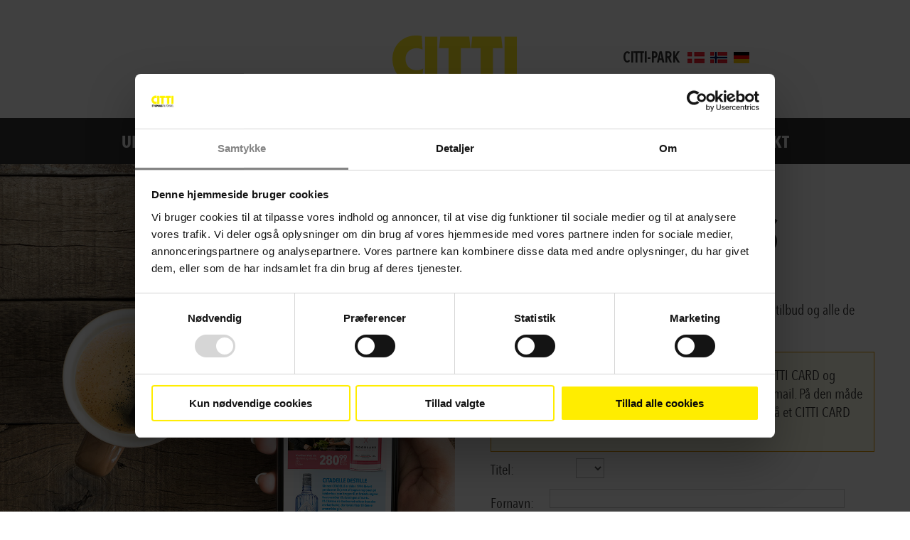

--- FILE ---
content_type: text/css
request_url: https://citti.se/wp-content/plugins/citti-voucher/assets/css/style.css?ver=6.9
body_size: 907
content:
/* CITTI Gift Voucher Styles */
#citti-gift-voucher-form {
    margin: 20px 0;
    position: relative;
    z-index: 1;
}

#citti-gift-voucher-form label {
    margin-right: 10px;
}

#citti-voucher-result p {
    margin-top: 10px;
    margin-bottom: 20px;
    font-size: 24px;
    background: yellow;
    padding: 14px;
    border-radius: 15px;
    font-family: 'Avenir Next Condensed Bold', sans-serif;
}

#citti-gift-voucher-form input[type="text"],
#citti-gift-voucher-form input[type="email"] {
    color: #000;
    padding: 5px 10px;
    height: auto;
    width: auto;
    font-family: 'Avenir Next Condensed regular', sans-serif;
    font-size: 20px;
}

.swipe-button {
    width: 100%;
    max-width: 400px;
    height: 50px;
    margin-top: 20px;
    background-color: #E10F55; /* Pink color */
    border-radius: 25px;
    position: relative;
    overflow: hidden;
    display: flex;
    align-items: center;
    justify-content: center;
    margin-left: auto;
    margin-right: auto;
}

.swipe-button-container {
    width: 100%;
    height: 100%;
    position: relative;
    overflow: hidden;
    display: flex;
    align-items: center;
    justify-content: center;
}

.swipe-button-text {
    position: absolute;
    width: 100%;
    height: 100%;
    text-align: center;
    line-height: 50px;
    color: white; /* White text color */
    font-size: 16px;
    z-index: 1;
    font-family: 'Avenir Next Condensed Bold', sans-serif;
    user-select: none; /* Prevent text selection */
}

.swipe-button-slider {
    width: 44px;
    height: 44px;
    background-color: white; /* White slider button */
    text-align: center;
    line-height: 50px;
    border-radius: 50%;
    cursor: pointer;
    position: absolute;
    left: 0;
    z-index: 2;
    transition: left 0.2s ease;
    user-select: none; /* Prevent text selection */
    display: flex;
    align-items: center;
    justify-content: center;
    margin-left: 4px;
}

.swipe-button-slider .swipe-button-icon {
    width: 24px;
    height: 24px;
    background: url('/wp-content/plugins/citti-voucher/assets/images/pink-arrow.png') no-repeat center center;
    background-size: contain;
}

.swipe-button-container.active .swipe-button-slider {
    transition: none;
}

/* Ensure the section background is transparent */
.et_pb_section {
    background-color: transparent !important;
}

/* Style the confetti canvas */
#confetti-canvas {
    position: absolute;
    top: 0;
    left: 0;
    width: 100%;
    height: 100%;
    z-index: 9999; /* Make sure it's above other elements */
    pointer-events: none; /* Allow clicks to pass through */
}


--- FILE ---
content_type: application/javascript
request_url: https://citti.se/wp-content/plugins/citti-voucher/assets/js/script.js
body_size: 1327
content:
// JavaScript for CITTI Gift Voucher
jQuery(document).ready(function($) {
    // Hide input fields if URL parameters contain a voucher code
    var urlParams = new URLSearchParams(window.location.search);
    if (urlParams.has('voucher')) {
        $('#voucher-code').closest('label').hide();
        $('#voucher-email').closest('label').hide();
    }

    $('#citti-gift-voucher-form').on('submit', function(e) {
        e.preventDefault();
        var voucherCode = $('#voucher-code').val();
        var voucherEmail = $('#voucher-email').val();

        $.ajax({
            url: citti_gift_voucher.ajax_url,
            type: 'POST',
            data: {
                action: 'citti_redeem_voucher',
                code: voucherCode,
                email: voucherEmail,
            },
            success: function(response) {
                if (response.success) {
                    $('#citti-gift-voucher-form').hide(); // Hide the form on success
                    $('#citti-voucher-result').html('<p>' + response.data.message + '</p>');
                    addConfettiCanvas();
                    startConfetti(); // Start the confetti effect
                } else {
                    $('#citti-voucher-result').html('<p>' + response.data.message + '</p>');
                }
            }
        });
    });

    // Initialize slider if it exists
    if ($('.swipe-button-slider').length) {
        var slider = document.querySelector('.swipe-button-slider');
        var container = document.querySelector('.swipe-button-container');
        var isDragging = false;
        var startX;

        function startDrag(e) {
            isDragging = true;
            startX = e.clientX || e.touches[0].clientX;
            container.classList.add('active');
            e.preventDefault();
        }

        function duringDrag(e) {
            if (!isDragging) return;
            var clientX = e.clientX || e.touches[0].clientX;
            var offsetX = clientX - startX;
            if (offsetX < 0) offsetX = 0;
            if (offsetX > container.clientWidth - slider.clientWidth - 8) offsetX = container.clientWidth - slider.clientWidth - 8;
            slider.style.left = offsetX + 'px';
            e.preventDefault();
        }

        function endDrag(e) {
            if (!isDragging) return;
            isDragging = false;
            container.classList.remove('active');
            if (slider.offsetLeft >= container.clientWidth - slider.clientWidth - 15) {
                $('#citti-gift-voucher-form').submit();
            } else {
                slider.style.left = '0';
            }
            e.preventDefault();
        }

        slider.addEventListener('mousedown', startDrag);
        document.addEventListener('mousemove', duringDrag);
        document.addEventListener('mouseup', endDrag);
        slider.addEventListener('touchstart', startDrag);
        document.addEventListener('touchmove', duringDrag);
        document.addEventListener('touchend', endDrag);
    }

    // Add confetti canvas to the page
    function addConfettiCanvas() {
        var canvas = document.createElement('canvas');
        canvas.id = 'confetti-canvas';
        document.querySelector('.et-l.et-l--post').appendChild(canvas);
    }

    // Start confetti effect
	function startConfetti() {
    	var confettiSettings = {
        target: 'confetti-canvas',
        size: 2,
        colors:[[225,15,85],[255,255,1]],
        props: ['circle', 'square', 'triangle', 'line', 'image'],  // Add 'image' to the props array
        particleImages: [
            { src: 'https://citti.dk/wp-content/uploads/2021/01/citti-logo.png', width: 100, height: 100 }  // Specify image URL and dimensions
        ]
    };
       
    
    var confetti = new ConfettiGenerator(confettiSettings);
    confetti.render();
}    
    
});


--- FILE ---
content_type: image/svg+xml
request_url: https://citti.dk/wp-content/uploads/2021/06/CITTI-SE-logo-HVID.svg
body_size: 7272
content:
<?xml version="1.0" encoding="UTF-8"?> <!-- Generator: Adobe Illustrator 25.2.3, SVG Export Plug-In . SVG Version: 6.00 Build 0) --> <svg xmlns="http://www.w3.org/2000/svg" xmlns:xlink="http://www.w3.org/1999/xlink" version="1.1" id="Layer_1" x="0px" y="0px" viewBox="0 0 172.2 84.9" style="enable-background:new 0 0 172.2 84.9;" xml:space="preserve"> <style type="text/css"> .st0{fill:#FEEB22;} .st1{fill:#FFFFFF;} </style> <g> <path class="st0" d="M40.9,65C38,65.7,35,66.1,32,66.1C11.9,66.1,0,51,0,32.4C0,14.7,13.4,0,32.2,0c3.3,0,6.7,0.3,8.3,0.7l1.2,19.1 c-1.7-1.4-6.1-2.2-8.3-2.2c-8.8,0-15.3,6.1-15.3,14.7c0,11.3,7.7,16.1,15.5,16.1c3,0,6.6-0.6,8.9-2.4L40.9,65z"></path> </g> <rect x="45.1" y="1.6" class="st0" width="17" height="62.9"></rect> <polygon class="st0" points="66.2,1.6 106.3,1.6 108,17.5 94.7,17.5 94.7,64.5 77.7,64.5 77.7,17.5 64.5,17.5 "></polygon> <polygon class="st0" points="110.5,1.6 150.6,1.6 152.4,17.5 139.1,17.5 139.1,64.5 122.1,64.5 122.1,17.5 108.8,17.5 "></polygon> <rect x="155.2" y="1.6" class="st0" width="17" height="62.9"></rect> <g> <path class="st1" d="M171.8,84.5v-2.7h-3.5V79h3.1v-2.4h-3.1V74h3.3v-2.6h-6v13.1H171.8z M164.6,72.4c-0.4-0.4-0.8-0.7-1.4-1 c-0.5-0.2-1.1-0.3-1.8-0.3c-0.5,0-0.9,0.1-1.4,0.2c-0.5,0.2-0.9,0.4-1.2,0.7c-0.4,0.3-0.7,0.8-0.9,1.3c-0.2,0.5-0.3,1.2-0.3,1.9 c0,0.5,0.1,1,0.2,1.4s0.3,0.7,0.5,1c0.2,0.3,0.5,0.5,0.8,0.8c0.3,0.2,0.6,0.4,1,0.6c0.5,0.3,0.9,0.6,1.2,0.8c0.3,0.3,0.4,0.6,0.4,1 c0,0.4-0.1,0.7-0.4,1c-0.2,0.2-0.5,0.4-0.9,0.4c-0.4,0-0.7-0.1-1.1-0.3c-0.4-0.2-0.7-0.4-0.9-0.7l-1.4,2.2c0.4,0.4,0.9,0.7,1.5,1 c0.6,0.3,1.3,0.4,2,0.4c0.5,0,1-0.1,1.5-0.3c0.5-0.2,0.9-0.4,1.2-0.8c0.4-0.4,0.6-0.8,0.9-1.3c0.2-0.5,0.3-1.2,0.3-1.9 c0-0.6-0.1-1.1-0.3-1.5c-0.2-0.4-0.4-0.8-0.6-1.1c-0.3-0.3-0.5-0.5-0.9-0.8c-0.3-0.2-0.6-0.4-0.9-0.5c-0.5-0.3-0.9-0.5-1.1-0.8 c-0.3-0.2-0.4-0.5-0.4-1c0-0.5,0.1-0.8,0.4-1c0.3-0.2,0.5-0.3,0.9-0.3c0.3,0,0.6,0.1,0.9,0.2c0.3,0.1,0.5,0.3,0.7,0.6L164.6,72.4z M156.8,84.5v-2.7h-3.3V71.4h-2.8v13.1H156.8z M149.3,84.5v-2.7h-3.5V79h3.1v-2.4h-3.1V74h3.3v-2.6h-6v13.1H149.3z M142.4,71.4 h-3.1l-1.7,9.6h0l-1.7-9.6h-3.2l3,13.1h3.6L142.4,71.4z M132.5,84.5v-2.7H129V79h3.1v-2.4H129V74h3.3v-2.6h-6v13.1H132.5z M125.5,84.5v-2.7h-3.3V71.4h-2.8v13.1H125.5z M115.4,76.9c-0.3,0.3-0.6,0.5-1,0.5h-0.9v-3.4h0.9c0.4,0,0.7,0.1,1,0.4 c0.3,0.3,0.4,0.7,0.4,1.3C115.8,76.1,115.7,76.6,115.4,76.9 M118.1,73.5c-0.2-0.5-0.5-1-0.9-1.3c-0.4-0.3-0.8-0.5-1.2-0.7 s-0.9-0.2-1.3-0.2h-3.9v13.1h2.8v-4.8h1.2c0.5,0,0.9-0.1,1.4-0.2c0.4-0.2,0.8-0.4,1.2-0.8c0.4-0.3,0.6-0.8,0.8-1.3 c0.2-0.5,0.3-1.2,0.3-1.9C118.5,74.7,118.4,74.1,118.1,73.5 M106.9,76.9c-0.3,0.3-0.6,0.5-1,0.5H105v-3.4h0.9c0.4,0,0.7,0.1,1,0.4 c0.3,0.3,0.4,0.7,0.4,1.3C107.3,76.1,107.2,76.6,106.9,76.9 M109.6,73.5c-0.2-0.5-0.5-1-0.9-1.3c-0.4-0.3-0.8-0.5-1.2-0.7 c-0.5-0.1-0.9-0.2-1.3-0.2h-3.9v13.1h2.8v-4.8h1.2c0.5,0,0.9-0.1,1.4-0.2c0.4-0.2,0.8-0.4,1.2-0.8c0.4-0.3,0.6-0.8,0.8-1.3 c0.2-0.5,0.3-1.2,0.3-1.9C109.9,74.7,109.8,74.1,109.6,73.5 M100.7,79.7v-8.3h-2.8v8c0,0.4,0,0.7-0.1,1c0,0.3-0.1,0.6-0.2,0.8 c-0.1,0.2-0.2,0.4-0.4,0.5C97,81.9,96.8,82,96.5,82c-0.3,0-0.5-0.1-0.7-0.2c-0.2-0.1-0.3-0.3-0.4-0.5c-0.1-0.2-0.2-0.5-0.2-0.8 c0-0.3-0.1-0.7-0.1-1v-8h-2.8v8.3c0,0.7,0.1,1.4,0.2,2c0.1,0.6,0.4,1.2,0.7,1.6c0.3,0.5,0.8,0.8,1.3,1.1c0.5,0.3,1.2,0.4,1.9,0.4 c0.8,0,1.4-0.1,2-0.4c0.5-0.3,1-0.6,1.3-1.1c0.3-0.5,0.6-1,0.7-1.6C100.6,81.1,100.7,80.4,100.7,79.7 M87.8,83.7v-6.2h-3v1.1h1.8 V83c-0.2,0.2-0.4,0.3-0.7,0.4c-0.3,0.1-0.6,0.1-1,0.1c-0.5,0-1-0.1-1.4-0.4c-0.4-0.3-0.7-0.7-1-1.2c-0.3-0.5-0.5-1.1-0.6-1.8 c-0.1-0.7-0.2-1.4-0.2-2.3c0-0.8,0.1-1.5,0.2-2.2c0.1-0.7,0.3-1.3,0.6-1.8s0.6-0.9,0.9-1.2c0.4-0.3,0.8-0.5,1.3-0.5 c0.4,0,0.8,0.1,1.2,0.3c0.4,0.2,0.7,0.5,0.9,1l0.8-0.9c-0.3-0.6-0.8-1-1.3-1.2c-0.5-0.3-1.1-0.4-1.7-0.4c-0.7,0-1.3,0.2-1.8,0.5 c-0.5,0.3-1,0.8-1.3,1.4c-0.4,0.6-0.6,1.3-0.8,2.2c-0.2,0.8-0.3,1.7-0.3,2.7c0,1,0.1,2,0.3,2.8c0.2,0.8,0.5,1.6,0.9,2.1 c0.4,0.6,0.8,1,1.4,1.4c0.6,0.3,1.2,0.5,1.9,0.5c0.7,0,1.2-0.1,1.7-0.3C87.1,84.3,87.5,84,87.8,83.7 M78.7,84.5V71.4h-1.1v10.9 h-0.1l-4.3-10.9h-1.5v13.1h1.2V73.6h0.1l4.3,10.9H78.7z M69.4,71.4h-1.2v13.1h1.2V71.4z M65,76.9c-0.4,0.4-0.9,0.6-1.4,0.6h-1.7v-5 h1.7c0.3,0,0.5,0,0.8,0.1c0.2,0.1,0.5,0.2,0.6,0.4c0.2,0.2,0.3,0.5,0.4,0.8c0.1,0.3,0.2,0.7,0.2,1.1C65.5,75.8,65.4,76.5,65,76.9 M66.5,73.3c-0.2-0.5-0.4-0.8-0.7-1.1c-0.3-0.3-0.6-0.5-1-0.6s-0.7-0.2-1.1-0.2h-2.9v13.1h1.2v-5.8h1.8c0.4,0,0.8-0.1,1.2-0.2 c0.4-0.2,0.7-0.4,1-0.7c0.3-0.3,0.5-0.7,0.7-1.2c0.2-0.5,0.3-1,0.3-1.6C66.8,74.3,66.7,73.7,66.5,73.3 M57.5,76.9 c-0.4,0.4-0.9,0.6-1.4,0.6h-1.7v-5H56c0.3,0,0.5,0,0.8,0.1c0.2,0.1,0.5,0.2,0.6,0.4c0.2,0.2,0.3,0.5,0.4,0.8C58,74.2,58,74.5,58,75 C58,75.8,57.8,76.5,57.5,76.9 M59,73.3c-0.2-0.5-0.4-0.8-0.7-1.1c-0.3-0.3-0.6-0.5-1-0.6s-0.7-0.2-1.1-0.2h-2.9v13.1h1.2v-5.8h1.8 c0.4,0,0.8-0.1,1.2-0.2c0.4-0.2,0.7-0.4,1-0.7c0.3-0.3,0.5-0.7,0.7-1.2c0.2-0.5,0.3-1,0.3-1.6C59.3,74.3,59.2,73.7,59,73.3 M49.9,80.2c-0.1,0.7-0.3,1.3-0.5,1.8c-0.2,0.5-0.5,0.9-0.9,1.2c-0.4,0.3-0.8,0.4-1.2,0.4c-0.5,0-0.9-0.1-1.3-0.4 c-0.4-0.3-0.7-0.7-0.9-1.2c-0.2-0.5-0.4-1.1-0.5-1.8c-0.1-0.7-0.2-1.4-0.2-2.2s0.1-1.5,0.2-2.2c0.1-0.7,0.3-1.3,0.5-1.8 c0.2-0.5,0.5-0.9,0.9-1.2c0.4-0.3,0.8-0.4,1.3-0.4c0.5,0,0.9,0.1,1.2,0.4c0.4,0.3,0.6,0.7,0.9,1.2c0.2,0.5,0.4,1.1,0.5,1.8 c0.1,0.7,0.2,1.4,0.2,2.2S50,79.5,49.9,80.2 M51.1,75.1c-0.2-0.8-0.5-1.6-0.8-2.2c-0.4-0.6-0.8-1.1-1.3-1.4 c-0.5-0.3-1.1-0.5-1.7-0.5c-0.7,0-1.3,0.2-1.8,0.5c-0.5,0.3-0.9,0.8-1.3,1.4c-0.4,0.6-0.6,1.3-0.8,2.2c-0.2,0.8-0.3,1.8-0.3,2.8 c0,1,0.1,2,0.3,2.8c0.2,0.8,0.5,1.6,0.8,2.2c0.4,0.6,0.8,1.1,1.3,1.4c0.5,0.3,1.1,0.5,1.7,0.5s1.2-0.2,1.7-0.5 c0.5-0.3,0.9-0.8,1.3-1.4c0.4-0.6,0.6-1.3,0.8-2.2c0.2-0.8,0.3-1.8,0.3-2.8C51.4,76.9,51.3,76,51.1,75.1 M41.4,84.5V71.4h-1.2v5.7 h-4.8v-5.7h-1.2v13.1h1.2v-6.2h4.8v6.2H41.4z M32.4,79.8c-0.2-0.4-0.4-0.7-0.6-1c-0.3-0.3-0.5-0.6-0.9-0.8c-0.3-0.2-0.6-0.4-1-0.6 c-0.3-0.1-0.5-0.3-0.7-0.4c-0.2-0.2-0.5-0.3-0.6-0.6c-0.2-0.2-0.3-0.5-0.4-0.7C28,75.4,28,75,28,74.7c0-0.4,0.1-0.8,0.2-1.1 c0.1-0.3,0.3-0.6,0.5-0.8c0.2-0.2,0.4-0.3,0.6-0.4c0.2-0.1,0.5-0.1,0.7-0.1c0.4,0,0.7,0.1,1,0.2c0.3,0.2,0.6,0.4,0.8,0.8l0.8-0.9 c-0.3-0.4-0.7-0.8-1.1-1c-0.5-0.2-1-0.3-1.5-0.3c-0.4,0-0.8,0.1-1.2,0.2s-0.7,0.4-1,0.7c-0.3,0.3-0.5,0.7-0.7,1.1 c-0.2,0.5-0.3,1-0.3,1.6c0,0.5,0.1,1,0.2,1.4c0.1,0.4,0.3,0.7,0.6,1c0.2,0.3,0.5,0.5,0.8,0.7c0.3,0.2,0.6,0.4,1,0.6 c0.3,0.1,0.5,0.3,0.8,0.5c0.3,0.2,0.5,0.4,0.7,0.6c0.2,0.2,0.4,0.5,0.5,0.8c0.1,0.3,0.2,0.6,0.2,1c0,0.8-0.2,1.4-0.6,1.8 c-0.4,0.4-0.9,0.6-1.4,0.6c-0.4,0-0.8-0.1-1.2-0.3c-0.4-0.2-0.8-0.5-1-0.9l-0.8,0.9c0.3,0.5,0.8,0.8,1.3,1.1 c0.5,0.3,1.1,0.4,1.7,0.4c0.4,0,0.8-0.1,1.2-0.2c0.4-0.2,0.7-0.4,1-0.7c0.3-0.3,0.5-0.7,0.7-1.1c0.2-0.5,0.2-1,0.2-1.5 C32.6,80.6,32.5,80.2,32.4,79.8 M22,84.5V71.4h-1.1v10.9h-0.1l-4.3-10.9H15v13.1h1.2V73.6h0.1l4.3,10.9H22z M12.7,71.4h-1.2v13.1 h1.2V71.4z M8.2,80.4c-0.2,0.7-0.4,1.2-0.7,1.7c-0.3,0.4-0.7,0.8-1.1,1c-0.4,0.2-0.8,0.3-1.3,0.3H3.7V72.5h1.4 c0.5,0,0.9,0.1,1.3,0.3c0.4,0.2,0.8,0.6,1.1,1c0.3,0.4,0.5,1,0.7,1.7C8.4,76.2,8.5,77,8.5,78C8.5,78.9,8.4,79.7,8.2,80.4 M9.4,75.1 c-0.2-0.8-0.5-1.5-0.9-2.1c-0.4-0.6-0.9-1-1.4-1.2c-0.6-0.3-1.2-0.4-1.9-0.4H2.5v13.1h2.7c0.7,0,1.3-0.1,1.9-0.4 c0.6-0.3,1-0.7,1.4-1.2c0.4-0.5,0.7-1.2,0.9-2C9.6,80,9.7,79,9.7,78C9.7,76.9,9.6,75.9,9.4,75.1"></path> </g> <g> </g> <g> </g> <g> </g> <g> </g> <g> </g> <g> </g> <g> </g> <g> </g> <g> </g> <g> </g> <g> </g> <g> </g> <g> </g> <g> </g> <g> </g> </svg> 

--- FILE ---
content_type: image/svg+xml
request_url: https://citti.se/wp-content/uploads/2021/06/CITTI-SE-logo-SORT.svg
body_size: 7272
content:
<?xml version="1.0" encoding="UTF-8"?> <!-- Generator: Adobe Illustrator 25.2.3, SVG Export Plug-In . SVG Version: 6.00 Build 0) --> <svg xmlns="http://www.w3.org/2000/svg" xmlns:xlink="http://www.w3.org/1999/xlink" version="1.1" id="Layer_1" x="0px" y="0px" viewBox="0 0 172.2 84.9" style="enable-background:new 0 0 172.2 84.9;" xml:space="preserve"> <style type="text/css"> .st0{fill:#FEEB22;} .st1{fill:#292A2B;} </style> <g> <path class="st0" d="M40.9,65C38,65.7,35,66.1,32,66.1C11.9,66.1,0,51,0,32.4C0,14.7,13.4,0,32.2,0c3.3,0,6.7,0.3,8.3,0.7l1.2,19.1 c-1.7-1.4-6.1-2.2-8.3-2.2c-8.8,0-15.3,6.1-15.3,14.7c0,11.3,7.7,16.1,15.5,16.1c3,0,6.6-0.6,8.9-2.4L40.9,65z"></path> </g> <rect x="45.1" y="1.6" class="st0" width="17" height="62.9"></rect> <polygon class="st0" points="66.2,1.6 106.3,1.6 108,17.5 94.7,17.5 94.7,64.5 77.7,64.5 77.7,17.5 64.5,17.5 "></polygon> <polygon class="st0" points="110.5,1.6 150.6,1.6 152.4,17.5 139.1,17.5 139.1,64.5 122.1,64.5 122.1,17.5 108.8,17.5 "></polygon> <rect x="155.2" y="1.6" class="st0" width="17" height="62.9"></rect> <g> <path class="st1" d="M171.8,84.5v-2.7h-3.5V79h3.1v-2.4h-3.1V74h3.3v-2.6h-6v13.1H171.8z M164.6,72.4c-0.4-0.4-0.8-0.7-1.4-1 c-0.5-0.2-1.1-0.3-1.8-0.3c-0.5,0-0.9,0.1-1.4,0.2c-0.5,0.2-0.9,0.4-1.2,0.7c-0.4,0.3-0.7,0.8-0.9,1.3c-0.2,0.5-0.3,1.2-0.3,1.9 c0,0.5,0.1,1,0.2,1.4s0.3,0.7,0.5,1c0.2,0.3,0.5,0.5,0.8,0.8c0.3,0.2,0.6,0.4,1,0.6c0.5,0.3,0.9,0.6,1.2,0.8c0.3,0.3,0.4,0.6,0.4,1 c0,0.4-0.1,0.7-0.4,1c-0.2,0.2-0.5,0.4-0.9,0.4c-0.4,0-0.7-0.1-1.1-0.3c-0.4-0.2-0.7-0.4-0.9-0.7l-1.4,2.2c0.4,0.4,0.9,0.7,1.5,1 c0.6,0.3,1.3,0.4,2,0.4c0.5,0,1-0.1,1.5-0.3c0.5-0.2,0.9-0.4,1.2-0.8c0.4-0.4,0.6-0.8,0.9-1.3c0.2-0.5,0.3-1.2,0.3-1.9 c0-0.6-0.1-1.1-0.3-1.5c-0.2-0.4-0.4-0.8-0.6-1.1c-0.3-0.3-0.5-0.5-0.9-0.8c-0.3-0.2-0.6-0.4-0.9-0.5c-0.5-0.3-0.9-0.5-1.1-0.8 c-0.3-0.2-0.4-0.5-0.4-1c0-0.5,0.1-0.8,0.4-1c0.3-0.2,0.5-0.3,0.9-0.3c0.3,0,0.6,0.1,0.9,0.2c0.3,0.1,0.5,0.3,0.7,0.6L164.6,72.4z M156.8,84.5v-2.7h-3.3V71.4h-2.8v13.1H156.8z M149.3,84.5v-2.7h-3.5V79h3.1v-2.4h-3.1V74h3.3v-2.6h-6v13.1H149.3z M142.4,71.4 h-3.1l-1.7,9.6h0l-1.7-9.6h-3.2l3,13.1h3.6L142.4,71.4z M132.5,84.5v-2.7H129V79h3.1v-2.4H129V74h3.3v-2.6h-6v13.1H132.5z M125.5,84.5v-2.7h-3.3V71.4h-2.8v13.1H125.5z M115.4,76.9c-0.3,0.3-0.6,0.5-1,0.5h-0.9v-3.4h0.9c0.4,0,0.7,0.1,1,0.4 c0.3,0.3,0.4,0.7,0.4,1.3C115.8,76.1,115.7,76.6,115.4,76.9 M118.1,73.5c-0.2-0.5-0.5-1-0.9-1.3c-0.4-0.3-0.8-0.5-1.2-0.7 s-0.9-0.2-1.3-0.2h-3.9v13.1h2.8v-4.8h1.2c0.5,0,0.9-0.1,1.4-0.2c0.4-0.2,0.8-0.4,1.2-0.8c0.4-0.3,0.6-0.8,0.8-1.3 c0.2-0.5,0.3-1.2,0.3-1.9C118.5,74.7,118.4,74.1,118.1,73.5 M106.9,76.9c-0.3,0.3-0.6,0.5-1,0.5H105v-3.4h0.9c0.4,0,0.7,0.1,1,0.4 c0.3,0.3,0.4,0.7,0.4,1.3C107.3,76.1,107.2,76.6,106.9,76.9 M109.6,73.5c-0.2-0.5-0.5-1-0.9-1.3c-0.4-0.3-0.8-0.5-1.2-0.7 c-0.5-0.1-0.9-0.2-1.3-0.2h-3.9v13.1h2.8v-4.8h1.2c0.5,0,0.9-0.1,1.4-0.2c0.4-0.2,0.8-0.4,1.2-0.8c0.4-0.3,0.6-0.8,0.8-1.3 c0.2-0.5,0.3-1.2,0.3-1.9C109.9,74.7,109.8,74.1,109.6,73.5 M100.7,79.7v-8.3h-2.8v8c0,0.4,0,0.7-0.1,1c0,0.3-0.1,0.6-0.2,0.8 c-0.1,0.2-0.2,0.4-0.4,0.5C97,81.9,96.8,82,96.5,82c-0.3,0-0.5-0.1-0.7-0.2c-0.2-0.1-0.3-0.3-0.4-0.5c-0.1-0.2-0.2-0.5-0.2-0.8 c0-0.3-0.1-0.7-0.1-1v-8h-2.8v8.3c0,0.7,0.1,1.4,0.2,2c0.1,0.6,0.4,1.2,0.7,1.6c0.3,0.5,0.8,0.8,1.3,1.1c0.5,0.3,1.2,0.4,1.9,0.4 c0.8,0,1.4-0.1,2-0.4c0.5-0.3,1-0.6,1.3-1.1c0.3-0.5,0.6-1,0.7-1.6C100.6,81.1,100.7,80.4,100.7,79.7 M87.8,83.7v-6.2h-3v1.1h1.8 V83c-0.2,0.2-0.4,0.3-0.7,0.4c-0.3,0.1-0.6,0.1-1,0.1c-0.5,0-1-0.1-1.4-0.4c-0.4-0.3-0.7-0.7-1-1.2c-0.3-0.5-0.5-1.1-0.6-1.8 c-0.1-0.7-0.2-1.4-0.2-2.3c0-0.8,0.1-1.5,0.2-2.2c0.1-0.7,0.3-1.3,0.6-1.8s0.6-0.9,0.9-1.2c0.4-0.3,0.8-0.5,1.3-0.5 c0.4,0,0.8,0.1,1.2,0.3c0.4,0.2,0.7,0.5,0.9,1l0.8-0.9c-0.3-0.6-0.8-1-1.3-1.2c-0.5-0.3-1.1-0.4-1.7-0.4c-0.7,0-1.3,0.2-1.8,0.5 c-0.5,0.3-1,0.8-1.3,1.4c-0.4,0.6-0.6,1.3-0.8,2.2c-0.2,0.8-0.3,1.7-0.3,2.7c0,1,0.1,2,0.3,2.8c0.2,0.8,0.5,1.6,0.9,2.1 c0.4,0.6,0.8,1,1.4,1.4c0.6,0.3,1.2,0.5,1.9,0.5c0.7,0,1.2-0.1,1.7-0.3C87.1,84.3,87.5,84,87.8,83.7 M78.7,84.5V71.4h-1.1v10.9 h-0.1l-4.3-10.9h-1.5v13.1h1.2V73.6h0.1l4.3,10.9H78.7z M69.4,71.4h-1.2v13.1h1.2V71.4z M65,76.9c-0.4,0.4-0.9,0.6-1.4,0.6h-1.7v-5 h1.7c0.3,0,0.5,0,0.8,0.1c0.2,0.1,0.5,0.2,0.6,0.4c0.2,0.2,0.3,0.5,0.4,0.8c0.1,0.3,0.2,0.7,0.2,1.1C65.5,75.8,65.4,76.5,65,76.9 M66.5,73.3c-0.2-0.5-0.4-0.8-0.7-1.1c-0.3-0.3-0.6-0.5-1-0.6s-0.7-0.2-1.1-0.2h-2.9v13.1h1.2v-5.8h1.8c0.4,0,0.8-0.1,1.2-0.2 c0.4-0.2,0.7-0.4,1-0.7c0.3-0.3,0.5-0.7,0.7-1.2c0.2-0.5,0.3-1,0.3-1.6C66.8,74.3,66.7,73.7,66.5,73.3 M57.5,76.9 c-0.4,0.4-0.9,0.6-1.4,0.6h-1.7v-5H56c0.3,0,0.5,0,0.8,0.1c0.2,0.1,0.5,0.2,0.6,0.4c0.2,0.2,0.3,0.5,0.4,0.8C58,74.2,58,74.5,58,75 C58,75.8,57.8,76.5,57.5,76.9 M59,73.3c-0.2-0.5-0.4-0.8-0.7-1.1c-0.3-0.3-0.6-0.5-1-0.6s-0.7-0.2-1.1-0.2h-2.9v13.1h1.2v-5.8h1.8 c0.4,0,0.8-0.1,1.2-0.2c0.4-0.2,0.7-0.4,1-0.7c0.3-0.3,0.5-0.7,0.7-1.2c0.2-0.5,0.3-1,0.3-1.6C59.3,74.3,59.2,73.7,59,73.3 M49.9,80.2c-0.1,0.7-0.3,1.3-0.5,1.8c-0.2,0.5-0.5,0.9-0.9,1.2c-0.4,0.3-0.8,0.4-1.2,0.4c-0.5,0-0.9-0.1-1.3-0.4 c-0.4-0.3-0.7-0.7-0.9-1.2c-0.2-0.5-0.4-1.1-0.5-1.8c-0.1-0.7-0.2-1.4-0.2-2.2s0.1-1.5,0.2-2.2c0.1-0.7,0.3-1.3,0.5-1.8 c0.2-0.5,0.5-0.9,0.9-1.2c0.4-0.3,0.8-0.4,1.3-0.4c0.5,0,0.9,0.1,1.2,0.4c0.4,0.3,0.6,0.7,0.9,1.2c0.2,0.5,0.4,1.1,0.5,1.8 c0.1,0.7,0.2,1.4,0.2,2.2S50,79.5,49.9,80.2 M51.1,75.1c-0.2-0.8-0.5-1.6-0.8-2.2c-0.4-0.6-0.8-1.1-1.3-1.4 c-0.5-0.3-1.1-0.5-1.7-0.5c-0.7,0-1.3,0.2-1.8,0.5c-0.5,0.3-0.9,0.8-1.3,1.4c-0.4,0.6-0.6,1.3-0.8,2.2c-0.2,0.8-0.3,1.8-0.3,2.8 c0,1,0.1,2,0.3,2.8c0.2,0.8,0.5,1.6,0.8,2.2c0.4,0.6,0.8,1.1,1.3,1.4c0.5,0.3,1.1,0.5,1.7,0.5s1.2-0.2,1.7-0.5 c0.5-0.3,0.9-0.8,1.3-1.4c0.4-0.6,0.6-1.3,0.8-2.2c0.2-0.8,0.3-1.8,0.3-2.8C51.4,76.9,51.3,76,51.1,75.1 M41.4,84.5V71.4h-1.2v5.7 h-4.8v-5.7h-1.2v13.1h1.2v-6.2h4.8v6.2H41.4z M32.4,79.8c-0.2-0.4-0.4-0.7-0.6-1c-0.3-0.3-0.5-0.6-0.9-0.8c-0.3-0.2-0.6-0.4-1-0.6 c-0.3-0.1-0.5-0.3-0.7-0.4c-0.2-0.2-0.5-0.3-0.6-0.6c-0.2-0.2-0.3-0.5-0.4-0.7C28,75.4,28,75,28,74.7c0-0.4,0.1-0.8,0.2-1.1 c0.1-0.3,0.3-0.6,0.5-0.8c0.2-0.2,0.4-0.3,0.6-0.4c0.2-0.1,0.5-0.1,0.7-0.1c0.4,0,0.7,0.1,1,0.2c0.3,0.2,0.6,0.4,0.8,0.8l0.8-0.9 c-0.3-0.4-0.7-0.8-1.1-1c-0.5-0.2-1-0.3-1.5-0.3c-0.4,0-0.8,0.1-1.2,0.2s-0.7,0.4-1,0.7c-0.3,0.3-0.5,0.7-0.7,1.1 c-0.2,0.5-0.3,1-0.3,1.6c0,0.5,0.1,1,0.2,1.4c0.1,0.4,0.3,0.7,0.6,1c0.2,0.3,0.5,0.5,0.8,0.7c0.3,0.2,0.6,0.4,1,0.6 c0.3,0.1,0.5,0.3,0.8,0.5c0.3,0.2,0.5,0.4,0.7,0.6c0.2,0.2,0.4,0.5,0.5,0.8c0.1,0.3,0.2,0.6,0.2,1c0,0.8-0.2,1.4-0.6,1.8 c-0.4,0.4-0.9,0.6-1.4,0.6c-0.4,0-0.8-0.1-1.2-0.3c-0.4-0.2-0.8-0.5-1-0.9l-0.8,0.9c0.3,0.5,0.8,0.8,1.3,1.1 c0.5,0.3,1.1,0.4,1.7,0.4c0.4,0,0.8-0.1,1.2-0.2c0.4-0.2,0.7-0.4,1-0.7c0.3-0.3,0.5-0.7,0.7-1.1c0.2-0.5,0.2-1,0.2-1.5 C32.6,80.6,32.5,80.2,32.4,79.8 M22,84.5V71.4h-1.1v10.9h-0.1l-4.3-10.9H15v13.1h1.2V73.6h0.1l4.3,10.9H22z M12.7,71.4h-1.2v13.1 h1.2V71.4z M8.2,80.4c-0.2,0.7-0.4,1.2-0.7,1.7c-0.3,0.4-0.7,0.8-1.1,1c-0.4,0.2-0.8,0.3-1.3,0.3H3.7V72.5h1.4 c0.5,0,0.9,0.1,1.3,0.3c0.4,0.2,0.8,0.6,1.1,1c0.3,0.4,0.5,1,0.7,1.7C8.4,76.2,8.5,77,8.5,78C8.5,78.9,8.4,79.7,8.2,80.4 M9.4,75.1 c-0.2-0.8-0.5-1.5-0.9-2.1c-0.4-0.6-0.9-1-1.4-1.2c-0.6-0.3-1.2-0.4-1.9-0.4H2.5v13.1h2.7c0.7,0,1.3-0.1,1.9-0.4 c0.6-0.3,1-0.7,1.4-1.2c0.4-0.5,0.7-1.2,0.9-2C9.6,80,9.7,79,9.7,78C9.7,76.9,9.6,75.9,9.4,75.1"></path> </g> <g> </g> <g> </g> <g> </g> <g> </g> <g> </g> <g> </g> <g> </g> <g> </g> <g> </g> <g> </g> <g> </g> <g> </g> <g> </g> <g> </g> <g> </g> </svg> 

--- FILE ---
content_type: image/svg+xml
request_url: https://citti.no/wp-content/uploads/2021/05/Citti-logo-sort-1.svg
body_size: 5318
content:
<?xml version="1.0" encoding="UTF-8"?> <!-- Generator: Adobe Illustrator 25.2.3, SVG Export Plug-In . SVG Version: 6.00 Build 0) --> <svg xmlns="http://www.w3.org/2000/svg" xmlns:xlink="http://www.w3.org/1999/xlink" version="1.1" id="Layer_1" x="0px" y="0px" viewBox="0 0 275.4 139.6" style="enable-background:new 0 0 275.4 139.6;" xml:space="preserve"> <style type="text/css"> .st0{fill:#FDEA22;} .st1{fill:#333333;} </style> <g> <path class="st0" d="M65.4,104c-4.6,1.1-9.4,1.7-14.2,1.7C19.1,105.7,0,81.5,0,51.9C0,23.5,21.4,0,51.5,0c5.4,0,10.7,0.4,13.3,1.1 l1.9,30.6c-2.7-2.2-9.7-3.5-13.3-3.5c-14,0-24.4,9.8-24.4,23.5c0,18,12.3,25.7,24.7,25.7c4.8,0,10.6-1,14.2-3.8L65.4,104z"></path> </g> <rect x="72.1" y="2.5" class="st0" width="27.2" height="100.6"></rect> <polygon class="st0" points="105.8,2.5 170,2.5 172.8,28 151.5,28 151.5,103.2 124.3,103.2 124.3,28 103.1,28 "></polygon> <polygon class="st0" points="176.7,2.5 240.9,2.5 243.6,28 222.4,28 222.4,103.2 195.2,103.2 195.2,28 173.9,28 "></polygon> <rect x="248.2" y="2.5" class="st0" width="27.2" height="100.6"></rect> <g> <path class="st1" d="M275.3,139v-2.2h-6.8v-21.5h-2.3V139H275.3z M263.5,139v-2.1h-7.6v-9.2h6.8v-2h-6.8v-8.3h7.3v-2.1h-9.5V139 H263.5z M251.5,139l-8.5-12.7l8-10.9h-2.7l-7.4,10.6h0v-10.6h-2.3V139h2.3v-12.1h0l7.9,12.1H251.5z M235.3,130.4 c-0.3-0.7-0.7-1.3-1.2-1.9c-0.5-0.5-1-1-1.7-1.4c-0.6-0.4-1.2-0.8-1.9-1.1c-0.5-0.2-1-0.5-1.4-0.8c-0.5-0.3-0.9-0.6-1.2-1 c-0.3-0.4-0.6-0.8-0.8-1.3c-0.2-0.5-0.3-1.1-0.3-1.7c0-0.8,0.1-1.4,0.3-2c0.2-0.6,0.5-1,0.9-1.4c0.4-0.4,0.8-0.6,1.2-0.8 c0.5-0.2,0.9-0.2,1.4-0.2c0.7,0,1.4,0.1,2,0.4c0.6,0.3,1.1,0.7,1.6,1.4l1.4-1.6c-0.6-0.8-1.3-1.4-2.2-1.7c-0.9-0.4-1.8-0.6-2.9-0.6 c-0.8,0-1.5,0.1-2.2,0.4c-0.7,0.3-1.4,0.7-1.9,1.2c-0.6,0.5-1,1.2-1.4,2c-0.3,0.8-0.5,1.8-0.5,2.9c0,0.9,0.1,1.8,0.4,2.5 c0.3,0.7,0.6,1.3,1.1,1.8c0.4,0.5,0.9,1,1.5,1.4c0.6,0.4,1.2,0.7,1.8,1.1c0.5,0.3,1,0.6,1.5,0.9c0.5,0.3,0.9,0.7,1.3,1.1 c0.4,0.4,0.7,0.9,0.9,1.4c0.2,0.5,0.3,1.1,0.3,1.8c0,1.4-0.4,2.5-1.1,3.2c-0.7,0.8-1.6,1.1-2.7,1.1c-0.8,0-1.6-0.2-2.4-0.6 c-0.8-0.4-1.4-1-1.9-1.7l-1.4,1.6c0.6,0.8,1.4,1.5,2.5,2c1,0.5,2.1,0.8,3.3,0.8c0.8,0,1.6-0.2,2.3-0.5c0.7-0.3,1.4-0.7,1.9-1.3 c0.5-0.6,1-1.3,1.3-2.1c0.3-0.8,0.5-1.7,0.5-2.8C235.8,132,235.6,131.1,235.3,130.4 M218.9,125c-0.7,0.8-1.7,1.2-3,1.2h-3.1v-8.9h3 c0.5,0,1.1,0.1,1.6,0.2c0.5,0.1,0.9,0.4,1.3,0.7c0.4,0.3,0.7,0.8,0.9,1.3c0.2,0.6,0.4,1.3,0.4,2.1 C219.9,123.1,219.6,124.2,218.9,125 M222.6,139l-4.6-11.4c0.5-0.1,1-0.2,1.5-0.5c0.5-0.3,1-0.6,1.4-1.1c0.4-0.5,0.7-1.1,1-1.8 c0.3-0.7,0.4-1.6,0.4-2.6c0-1.2-0.2-2.1-0.5-2.9c-0.3-0.8-0.8-1.4-1.4-1.9c-0.6-0.5-1.2-0.8-1.9-1.1s-1.5-0.3-2.3-0.3h-5.7V139h2.3 v-11h3l4.3,11H222.6z M204.5,131.1c-0.2,1.2-0.6,2.3-1,3.3c-0.4,0.9-1,1.7-1.7,2.2c-0.7,0.5-1.4,0.8-2.3,0.8 c-0.9,0-1.7-0.3-2.4-0.8c-0.7-0.5-1.2-1.3-1.7-2.2c-0.4-0.9-0.8-2-1-3.3c-0.2-1.2-0.3-2.6-0.3-4s0.1-2.8,0.3-4 c0.2-1.2,0.6-2.3,1-3.2s1-1.6,1.7-2.2c0.7-0.5,1.5-0.8,2.4-0.8c0.9,0,1.6,0.3,2.3,0.8c0.7,0.5,1.2,1.3,1.7,2.2s0.8,2,1,3.2 c0.2,1.2,0.3,2.6,0.3,4S204.7,129.9,204.5,131.1 M206.7,122.1c-0.4-1.5-0.9-2.8-1.5-3.9c-0.7-1.1-1.5-1.9-2.4-2.5 c-1-0.6-2-0.9-3.3-0.9c-1.3,0-2.4,0.3-3.4,0.9c-1,0.6-1.8,1.4-2.5,2.5c-0.7,1.1-1.2,2.4-1.5,3.9c-0.3,1.5-0.5,3.2-0.5,5 c0,1.8,0.2,3.5,0.5,5.1c0.4,1.5,0.9,2.8,1.6,3.9c0.7,1.1,1.5,1.9,2.5,2.5c1,0.6,2.1,0.9,3.3,0.9c1.2,0,2.3-0.3,3.3-0.9 c1-0.6,1.8-1.4,2.4-2.5c0.7-1.1,1.2-2.4,1.5-3.9c0.4-1.5,0.5-3.2,0.5-5.1C207.2,125.3,207.1,123.6,206.7,122.1 M189.9,117.4v-2.1 h-9.5V139h2.3v-11.1h6.7v-2h-6.7v-8.5H189.9z M173.1,139v-2.2h-6.8v-21.5H164V139H173.1z M159.9,115.3h-2.3V139h2.3V115.3z M155.6,117.3v-2h-11.4v2h4.5V139h2.3v-21.7H155.6z M138.2,137.6V125H131v4.6h2.5v4.4c-0.4,0.3-1.1,0.5-1.9,0.5 c-0.7,0-1.4-0.2-1.9-0.6s-1-0.9-1.3-1.6c-0.3-0.7-0.6-1.4-0.8-2.3c-0.2-0.9-0.2-1.8-0.2-2.8c0-1,0.1-1.9,0.3-2.8 c0.2-0.9,0.4-1.7,0.8-2.3c0.4-0.7,0.8-1.2,1.3-1.6c0.5-0.4,1.2-0.6,1.9-0.6c1.4,0,2.5,0.6,3.3,1.7l2.9-3.9 c-0.6-0.8-1.5-1.5-2.6-2.1c-1.1-0.5-2.4-0.8-4-0.8c-1.4,0-2.6,0.3-3.8,0.9c-1.1,0.6-2.1,1.5-2.9,2.6c-0.8,1.1-1.4,2.4-1.9,3.9 c-0.4,1.5-0.7,3.2-0.7,5.1c0,1.9,0.2,3.5,0.7,5c0.4,1.5,1.1,2.8,1.9,3.9c0.8,1.1,1.8,1.9,3,2.5c1.2,0.6,2.5,0.9,4,0.9 c1.4,0,2.7-0.2,3.8-0.5C136.5,138.6,137.4,138.1,138.2,137.6 M121.9,139V134h-6.3v-18.7h-5.4V139H121.9z M101.8,130.5h-4l2-10.1 h0.1L101.8,130.5z M109.1,139l-5.7-23.7h-6.7L90.9,139h5.3l1-4.3h5.3l1,4.3H109.1z M92.7,115.3h-5.8l-3.2,17.3h-0.1l-3.2-17.3h-6 l5.7,23.7h6.8L92.7,115.3z M68.2,132.5c-0.8,1.2-1.9,1.8-3.2,1.8h-1.3V120h1.3c1.3,0,2.3,0.6,3.2,1.8c0.8,1.2,1.2,3,1.2,5.4 C69.5,129.5,69,131.2,68.2,132.5 M74.2,122.3c-0.4-1.5-1-2.7-1.8-3.7c-0.8-1-1.8-1.8-3.1-2.4c-1.2-0.6-2.7-0.8-4.4-0.8h-6.7V139H65 c1.7,0,3.2-0.3,4.4-0.8c1.2-0.6,2.3-1.3,3.1-2.4c0.8-1,1.4-2.3,1.8-3.7c0.4-1.4,0.6-3.1,0.6-4.8C74.8,125.4,74.6,123.7,74.2,122.3 M55.5,130.2v-14.9h-5.3v14.4c0,0.7,0,1.3-0.1,1.9c-0.1,0.6-0.2,1.1-0.4,1.5c-0.2,0.4-0.5,0.7-0.8,1c-0.3,0.2-0.8,0.4-1.3,0.4 s-1-0.1-1.3-0.4c-0.3-0.2-0.6-0.6-0.8-1c-0.2-0.4-0.3-0.9-0.4-1.5c-0.1-0.6-0.1-1.2-0.1-1.9v-14.4h-5.4v14.9c0,1.3,0.1,2.5,0.4,3.7 c0.3,1.1,0.7,2.1,1.4,3c0.6,0.8,1.5,1.5,2.5,2c1,0.5,2.2,0.7,3.7,0.7c1.4,0,2.7-0.2,3.7-0.7c1-0.5,1.9-1.2,2.5-2 c0.6-0.8,1.1-1.8,1.4-3C55.4,132.7,55.5,131.5,55.5,130.2 M32.9,119.8v-4.5H19v4.5h4.3V139h5.2v-19.1H32.9z M18.5,139v-4.8h-6.7 v-5.1h5.8v-4.4h-5.8V120h6.3v-4.7H6.7V139H18.5z"></path> </g> <g> </g> <g> </g> <g> </g> <g> </g> <g> </g> <g> </g> </svg> 